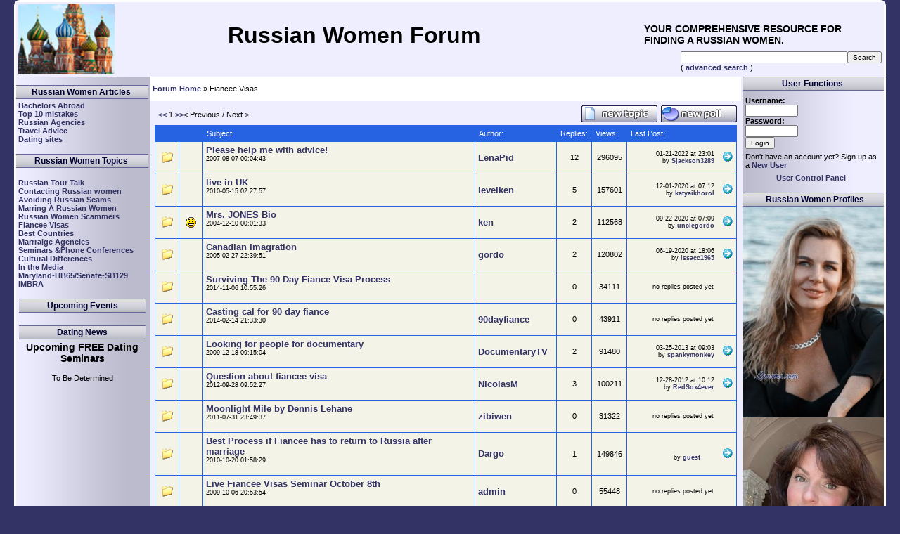

--- FILE ---
content_type: text/html
request_url: https://www.russian-women-forum.com/viewforum/Fiancee-Visas.html
body_size: 12217
content:

<!-- russian women forum #489-->
<HTML>
<HEAD>
	<TITLE>Fiancee Visas</TITLE>
	<META NAME="Keywords" CONTENT="Fiancee Visas, K-1, K-2 and K3 visas">
<META NAME="Description" CONTENT="Q & A  about Fiancee Visas, K-1, K-2 and K3 visas.   Moderated by Fiancee Visas and Immigration  Attorney Mrs. JONES  ">
	<META HTTP-EQUIV="Content-Type" CONTENT="text/html; charset=utf-8">
	<META NAME="RATING" CONTENT="General" >
	<META NAME="RESOURCE-TYPE" CONTENT="document" >
	<META NAME="REVISIT-AFTER" CONTENT="7 days" >
	<link rel="shortcut icon" href="/img/Russian-Women-Forum.ico" type="image/x-icon"/>
	<LINK REL="search" HREF="search.php.html" TITLE="Advanced Search">
	<LINK REL="microsummary" HREF="/rwf/index.php@display=microsummary.html" TITLE="Microsummary">
	<LINK REL="stylesheet" TYPE="text/css" HREF="/rwf/layout/smooth_blue/style.css" TITLE="smooth_blue">
	<SCRIPT LANGUAGE="JavaScript" SRC="https://www.russian-women-forum.com/js/form_client.js?asdf123"></SCRIPT>
	<SCRIPT LANGUAGE="JavaScript" SRC="https://www.russian-women-forum.com/js/global_functions.js?123"></SCRIPT>
	<SCRIPT LANGUAGE="JavaScript" SRC="https://www.russian-women-forum.com/js/codebuttons.js?123"></SCRIPT>
	<SCRIPT LANGUAGE="JavaScript">
		var path_index="https://www.russian-women-forum.com/index.php";
		var path="https://www.russian-women-forum.com";
		function Popup(url, window_name, window_width, window_height) 
		{ settings= 
		"toolbar=no,location=no,directories=no,"+ 
		"status=no,menubar=no,scrollbars=yes,"+ 
		"resizable=yes,width="+window_width+",height="+window_height; 
		NewWindow=window.open(url,window_name,settings); }
	</SCRIPT>
	<style>
		.listtopicstable table{ border-spacing: 1px; background: #2663E2; vertical-align: middle; }
		.listtopicstable td.header{ background: #2663E2; color: #FFFFFF; padding: 5px; vertical-align: middle; }
		.listtopicstable, .tablerow{ background: #F4F3E8; border-spacing: 1px; vertical-align: middle; }
		.listtopicstable, .tablerow table{background: none; }
	
		.main-mid td.header{ background: #2663E2; color: #FFFFFF; padding: 5px; }
	</style>
</HEAD>
<BODY>
	
<!-- 
<center>
Singles Exchange Banner code begin 

<script language="JavaScript"> 
document.write('<s'+'cript language="JavaScript" src="https://singles-exchange.com/work.php?n=11&amp;size=1&amp;j=1&amp;c=&amp;code='+new Date().getTime()+'"></s'+'cript>'); 
</script> 
<NOSCRIPT>
<IFRAME SRC="https://singles-exchange.com/work.php?n=11&amp;size=1&amp;c=" width=468 height=70 marginwidth=0 marginheight=0 hspace=0 vspace=0 frameborder=0 scrolling="no"></IFRAME>
</NOSCRIPT>

 Singles Exchange Banner code end 
</center>
-->

<TABLE WIDTH="1240" BORDER="0" ALIGN="CENTER" CELLPADDING="0" CELLSPACING="0" CLASS="border-main">
            <TR>
               <TD CLASS="main-mid" WIDTH="100%" ALIGN="right" NOWRAP>
                  <TABLE width = 100%>
                     <TR>
                        <TD width= 250>
                           <a href="/">
                           <IMG SRC="/rwf/images/russian-women.jpg" WIDTH="137" HEIGHT="100" border=0 ALT="Russian Women"  align=left>
                           </a>
                        </TD>
                        <TD width=500>
                           <H1>
									<font size="6">
										Russian Women Forum
									</font>
                           </H1>
                        </TD>
                        <TD width=250>
                           <BR>
                           <BR>
                           <DIV CLASS="header2">Your comprehensive resource for finding a Russian Women.</DIV>
                           <FORM name='frm_search' ACTION="https://www.russian-women-forum.com/forum__search.html"  method="POST">
                              <INPUT TYPE="hidden" NAME="sbmt" VALUE="1">
                              <TABLE BORDER="0" CELLSPACING="0" CELLPADDING="0" ALIGN="right">
                                 <TR>
                                    <TD>
                                       <INPUT TYPE="text" NAME="keyword" SIZE="37">
                                    </TD>
                                    <TD>
                                       <INPUT TYPE="submit" VALUE="Search">
                                    </TD>
                                 </TR>
                                 <TR>
                                    <TD>
                                       (
                                       <A HREF="https://www.russian-women-forum.com/forum__search.html">
                                          advanced search
                                       </A>
                                       )
                                       <INPUT TYPE="hidden" NAME="type" VALUE="all">
                                       <INPUT TYPE="hidden" NAME="mode" VALUE="search">
                                    </TD>
                                    <TD>
												</td>
                                 </TR>
                              </TABLE>
                           </FORM>
                        </TD>
                     </TR>
                  </TABLE>
               </TD>
            </TR>
            <TR>
               <TD CLASS="main-mid" WIDTH="100%" ALIGN="center">
               </TD>
            </TR>
            <tr>
            <td width="100%">
            
            <TABLE BORDER="0" CELLPADDING="0" CELLSPACING="0" WIDTH="100%">
               <tr>
               
               <TD WIDTH="200" VALIGN="top" CLASS="col-left">
                  <!-- START BLOCK -->
                  
                  <br />
                  <TABLE BORDER="0" WIDTH="100%" CELLSPACING="0" CELLPADDING="3">
                     <TR>
                        <TD ALIGN="left" width=100% CLASS="blockheader">
                           &nbsp;Russian Women Articles
                        </TD>
                        <TD ALIGN="right" CLASS="blockheader">&nbsp;
                        </TD>
                     </TR>
                     <TR>
                        <TD COLSPAN="2" CLASS="blockcontent" align=left>
                        	<A HREF="/mail-order-bride/bachelors-abroad.htm">
                              Bachelors Abroad
                           </A>
                           <BR>
                           <A HREF="/travel-tips/top-10.htm">
                              Top 10 mistakes
                           </A>
                           <BR>
                           <A HREF="/russian-agencies/Russian-Agencies.htm">
                              Russian Agencies
                           </A>
                           <BR>
                           <A HREF="/travel-tips/travel-tips.htm">
                              Travel Advice
                           </A>
                           <BR>
                           <A HREF="/rwf/russian-dating-sites.htm">
                              Dating sites
                           </A>
                        </TD>
                     </TR>
                  </TABLE>
                  <BR />
                  <!-- END BLOCK -->
                  <!-- START BLOCK -->
                  <TABLE BORDER="0" WIDTH="100%" CELLSPACING="0" CELLPADDING="3">
                     <TR>
                        <TD ALIGN="left" width=100% CLASS="blockheader">
                           &nbsp;Russian Women Topics
                        </TD>
                        <TD ALIGN="right" CLASS="blockheader">&nbsp;
                        </TD>
                     </TR>
                     <TR>
                        <TD COLSPAN="2" CLASS="blockcontent" align=left>
                           <BR>
                           <A HREF="/viewforum/TOUR-TALK.html">
                              Russian Tour Talk
                           </A>
                           <BR>
                           <A HREF="/viewforum/TOUR-TALK.html">
                              Contacting Russian women
                           </A>
                           <BR>
                           <A HREF="/viewforum/Avoid-Scams.html">
                              Avoiding Russian Scams
                           </A>
                           <BR>
                           <A HREF="/viewforum/TYING-THE-KNOT.html">
                              Marring A Russian Women
                           </A>
                           <BR>
                           <A HREF="/viewforum/Women-scammers.html">
                              Russian Women Scammers
                           </A>
                           <BR>
                           <A HREF="/viewforum/Fiancee-Visas.html">
                              Fiancee Visas
                           </A>
                           <BR>
                           <A HREF="/viewforum/Best-Countries.html">
                              Best Countries
                           </A>
                           <BR>
                           <A HREF=".viewforum/Marrraige-Agencies.html">
                              Marrraige Agencies
                           </A>
                           <BR>
                           <A HREF="/viewforum/Seminars-and-Phone-Conferences.html">
                              Seminars &Phone Conferences
                           </A>
                           <BR>
                           <A HREF="/viewforum/Cultural-Differences.html">
                              Cultural Differences
                           </A>
                           <BR>
                           <A HREF="/viewforum/In-the-Media.html">
                              In the Media
                           </A>
                           <BR>
                           <A HREF="/viewforum/Maryland-HB65---Senate-SB129.html">
                              Maryland-HB65/Senate-SB129
                           </A>
                           <BR>
                           <A HREF="/viewforum/Senator-Maria-Cantwell--International-Mail-Order-Bride-Act(IMBA).html">
                              IMBRA
                           </A>
                           <BR>
                        </TD>
                     </TR>
                  </TABLE>
                  <BR />
                  <!-- END BLOCK -->
                  <!-- START BLOCK -->
                  <TABLE WIDTH="96%" BORDER="0" ALIGN="CENTER" CELLPADDING="3" CELLSPACING="0">
                     <TR>
                        <TD colspan="2" ALIGN="center" width=100% CLASS="blockheader">
                           Upcoming Events
                        </TD>
                     </TR>
                     <TR>
                        <TD WIDTH="200" COLSPAN="2" CLASS="blockcontent" valign="top" align="left" >
									


<div class="loveme-seminar-on-profile-page">
<!--#include virtual="https://www.loveme.com/information/seminar/seminar_schedule_home_page.shtml" target="_blank"-->
</div>

									<P>&nbsp;</P>
									

                        </TD>
                     </TR>
                     <TR>
                        <TD colspan="2" ALIGN="center" width=100% CLASS="blockheader">
                           Dating News
                        </TD>
                     </TR>
                     <TR>
                        <TD WIDTH="200" COLSPAN="2" CLASS="blockcontent" valign="top" align="left" >
                           <STYLE TYPE="text/css">
<!--
.attractionFontColor {
	font-family: Arial, Helvetica, sans-serif;
	font-size: 12px;
	color: #000000;
}
.attractionMonth
{
	font-family: Arial, Helvetica, sans-serif;
	font-size: 12px;
	color: #000000;
	font-weight: bold;
}
.semTitle
{
	font-family: Arial, Helvetica, sans-serif;
	font-size: 14px;
	color: #000000;
	font-weight: bold;
}
-->
</STYLE> 
<div class="seminar-schedule-area formBGColor">
	<P class="semTitle" align="center">Upcoming FREE Dating Seminars</p>
	<div class="tab-content">
		<div class="tab-content-schedule">
			<p align="center">To Be Determined</P>
			<!--<p align="center">Date: August 15 2020 (Saturday) </p>
			<p align="center">Time: 10:00AM - 2:00 PM</p>
			<p align="center">Location: TBD</p>
			<p align="center">Address: Miami, FL</p>
			<p align="center">Phone: TBD</p>-->
		</div>
	</div>
</div> 
								  <P>&nbsp;</P>
                           

                        </TD>
                     </TR>
                  </TABLE>
                  <!-- END BLOCK -->
               </TD>
               <TD CLASS="col-left-line" VALIGN="top">&nbsp;
                  </TD>
                  <!---------------------------------------------CENTER  COL-------------------------------------->
                  <TD WIDTH="840" VALIGN="top" BGCOLOR="#FF99CC" CLASS="main-mid">
                     <TABLE BORDER="0" CELLPADDING="0" CELLSPACING="0" WIDTH="100%">
                        <TR>
                           <TD>
										<TABLE ALIGN="center" WIDTH="840" BORDER="0" CELLSPACING="0" CELLPADDING="0" >
                                                <TR>
                                                   <TD ALIGN="center" HEIGHT="1">
                                                      <TABLE WIDTH="100%" border=0 CELLPADDING="0" CELLSPACING="0">
                                                         <TR>
                                                            <TD>
                                                               <TABLE WIDTH="100%" HEIGHT="35" BGCOLOR="#FFFFFF" >
                                                                  <TR>
                                                                     <TD ALIGN="left" CLASS="nav">
                                                                        <A HREF="https://www.russian-women-forum.com/viewforum.html" CLASS="marklink">
                                                                        <B>Forum Home</B>
                                                                        </A>
                                                                        &raquo; Fiancee Visas
                                                                     </TD>
                                                                     <TD ALIGN="right">
                                                                        <!--<a class="marklink" href="#bottom"><img src="https://www.russian-women-forum.com/img/site/arrow_dw.gif" border="0"></a>-->
                                                                     </TD>
                                                                  </TR>
                                                               </TABLE>
                                                            </TD>
                                                         </TR>
                                                         <!--Lgon in Menu-->
                                                         <TR>
                                                            <TD>
                                                               
                                                               
                                                               
                                                            </TD>
                                                         </TR>
                                                      </TABLE>
                                                   </TD>
                                                </TR>
                                                <TR>
                                                   <TD VALIGN="top" ALIGN="center">
                                                      <script language="JavaScript" src="https://www.russian-women-forum.com/js/forum.js?123"></script>
<table border="0" cellpadding="3" cellspacing="2" width=100%>









<tr>
<td colspan="3">

<table width="100%%" cellspacing="0" cellpadding="0" align="center" border="0">
<tr>
	<td class="multi">
	<!--------------- NEXT PREV --------------->
	<table border="0" cellspacing="0" cellpadding="0">
	<tr>
	  <td width="50%" nowrap valign=top><script language='JavaScript'>
var force_signup='0';
function go_to_2065087105(pos){
if(force_signup<0){
document.location=do_link('user','signup','from=navigation');
}
else{
document.location="https://www.russian-women-forum.com/forum__list_topics.html~frm_key__140"+"~start__"+pos+'.html';
}

}
</script>

<table border=0 cellpadding=0 cellspacing=0><form name='next_prev_2065087105' method='post' action='https://www.russian-women-forum.com/global__posting.html'><tr><td valign=top><span class='NavigationLinkOn'>

<input type=hidden name='post_on' value='forum.list_topics'>
<input type=hidden name='sbmt' value='1'>
<input type=hidden name='frm_key' value='140'>
&nbsp;<!--&nbsp;&nbsp;Pg&nbsp;-->
<a href='javascript: go_to_2065087105(0)' class='NavigationLinkOn'>&lt;&lt;</a> <span class='NavigationText'>1</span> <a href='javascript: go_to_2065087105(0)' class='NavigationLinkOn'>&gt;&gt;</a><input type='hidden' name='start_2065087105'>
<!--&nbsp;of 1-->
</span>
</td></tr></form></table>
</td>
	  <td width="50%" align="right" valign=top nowrap><span class=NavigationLinkOff>&lt; Previous</span><span class=NavigationLinkOn> / </span><span class=NavigationLinkOff>Next &gt;</span>&nbsp;&nbsp;&nbsp;</td>
	</tr>
	</table>
	<!--------------- NEXT PREV --------------->
	</td>
	<td class="post" align="right">
	<a href="https://www.russian-women-forum.com/forum__add_topic~frm_key__140~action__add~RETURN__63018280.html"><img src="https://www.russian-women-forum.com/img/site/newtopic.gif" border="0"></a>
	<a href="https://www.russian-women-forum.com/forum__add_topic~frm_key__140~action__add~poll__yes~RETURN__63018280~mode__poll.html"><img src="https://www.russian-women-forum.com/img/site/poll.gif" border="0"></a>
	</td>
</tr>
</table>
<table cellspacing="0" cellpadding="0" border="0" width="100%" align="center" class="listtopicstable">
<tr>
	<td>
	<table border="0" cellspacing="1" cellpadding="4" width="100%">
	<tr>
		<td width="4%" class="header">&nbsp;</td>
		<td width="4%" class="header">&nbsp;</td>
		<td width="47%" class="header">Subject:</td>
		<td width="14%" class="header">Author:</td>
		<td width="6%" class="header">Replies:</td>
		<td width="6%" class="header">Views:</td>
		<td width="19%" class="header">Last Post:</td>
	</tr>
	<tr>
		<td bgcolor="#ffffff" align="center" class="tablerow"><img src="https://www.russian-women-forum.com/img/site/folder.gif"></td>
		<td bgcolor="#ffffff" align="center" class="tablerow" nowrap>
		

		
		
		
		
		
		
		
		
		
		</td>
		<td bgcolor="#ffffff" class="tablerow">
		
<!--
1413 - <a href="https://www.russian-women-forum.com/forum__list_replies~ftop_key__1413~start__0.html" >Please help me with advice!</a>
OLD LINK - <a href="https://www.russian-women-forum.com/viewforum/Fiancee-Visas/Please-help-me-with-advice/1413.html" style="font-size: 13px;">Please help me with advice!</a>
-->
<a href="https://www.russian-women-forum.com/viewforum/Fiancee-Visas/Please-help-me-with-advice.html" style="font-size: 13px;">Please help me with advice!</a>
		<br>
		<span style="font-size: 9px;">2007-08-07 00:04:43</span>
		<br>

		<span class="vsmltext" style="color: red;">
		
		
		<!--moderators: -->
		<!--<a href="https://www.russian-women-forum.com/user__profile~logins_key__2042.html" class="vsmllink">admin</a>-->
		
		
		
		
		
		</span>		
		</font><br>
		<!-- <small>Hello,i married  with the afroamerican man 6 month ago and we are making a visa with him,because we want to </small> -->
		</td>
		<td valign="top" BGCOLOR="#FFFFFF" class="tablerow"><a href='https://www.russian-women-forum.com/user__profile~logins_key__3544.html' style="font-size: 13px;">LenaPid</a>
		</td>
		<td align="center" BGCOLOR="#FFFFFF" class="tablerow"><font class="mediumtxt">12</font>
		</td>
		<td align="center" BGCOLOR="#FFFFFF" class="tablerow"><font class="mediumtxt">296095</font>
		</td>
		<td BGCOLOR="#FFFFFF" class="tablerow">
			<table cellpadding="0" cellspacing="0" border="0" width="100%">
			<tr align="right">
			
				<td bgcolor="#ffffff" class="tablerow" nowrap valign="top" align="right">
				<small>
				01-21-2022 at 23:01<br>
				<!--on 01-21-2022 at 23:01<br>-->
				by <a href="https://www.russian-women-forum.com/user__profile~logins_key__47958.html" class="text4">Sjackson3289</a>
				</small>
				</td>
				<td bgcolor="#ffffff" class="tablerow" nowrap>
				&nbsp;<a href="https://www.russian-women-forum.com/viewforum/Fiancee-Visas/Please-help-me-with-advice/1413.html"><img src="https://www.russian-women-forum.com/img/site/lastpost.gif" border="0"></a>
				</td>
				
				
			</tr>
			</table>
		</td>
	</tr>
	
	<tr>
		<td bgcolor="#ffffff" align="center" class="tablerow"><img src="https://www.russian-women-forum.com/img/site/folder.gif"></td>
		<td bgcolor="#ffffff" align="center" class="tablerow" nowrap>
		

		
		
		
		
		
		
		
		
		
		</td>
		<td bgcolor="#ffffff" class="tablerow">
		
<!--
2129 - <a href="https://www.russian-women-forum.com/forum__list_replies~ftop_key__2129~start__0.html" >live in UK</a>
OLD LINK - <a href="https://www.russian-women-forum.com/viewforum/Fiancee-Visas/live-in-UK/2129.html" style="font-size: 13px;">live in UK</a>
-->
<a href="https://www.russian-women-forum.com/viewforum/Fiancee-Visas/live-in-UK.html" style="font-size: 13px;">live in UK</a>
		<br>
		<span style="font-size: 9px;">2010-05-15 02:27:57</span>
		<br>

		<span class="vsmltext" style="color: red;">
		
		
		<!--moderators: -->
		<!--<a href="https://www.russian-women-forum.com/user__profile~logins_key__2042.html" class="vsmllink">admin</a>-->
		
		
		
		
		
		</span>		
		</font><br>
		<!-- <small>Hello,

Im new to this forum, Im seeking some good advice from you guys.

I want to bring my Russian girlfriend </small> -->
		</td>
		<td valign="top" BGCOLOR="#FFFFFF" class="tablerow"><a href='https://www.russian-women-forum.com/user__profile~logins_key__5030.html' style="font-size: 13px;">levelken</a>
		</td>
		<td align="center" BGCOLOR="#FFFFFF" class="tablerow"><font class="mediumtxt">5</font>
		</td>
		<td align="center" BGCOLOR="#FFFFFF" class="tablerow"><font class="mediumtxt">157601</font>
		</td>
		<td BGCOLOR="#FFFFFF" class="tablerow">
			<table cellpadding="0" cellspacing="0" border="0" width="100%">
			<tr align="right">
			
				<td bgcolor="#ffffff" class="tablerow" nowrap valign="top" align="right">
				<small>
				12-01-2020 at 07:12<br>
				<!--on 12-01-2020 at 07:12<br>-->
				by <a href="https://www.russian-women-forum.com/user__profile~logins_key__47439.html" class="text4">katyaikhorol</a>
				</small>
				</td>
				<td bgcolor="#ffffff" class="tablerow" nowrap>
				&nbsp;<a href="https://www.russian-women-forum.com/viewforum/Fiancee-Visas/live-in-UK/2129.html"><img src="https://www.russian-women-forum.com/img/site/lastpost.gif" border="0"></a>
				</td>
				
				
			</tr>
			</table>
		</td>
	</tr>
	
	<tr>
		<td bgcolor="#ffffff" align="center" class="tablerow"><img src="https://www.russian-women-forum.com/img/site/folder.gif"></td>
		<td bgcolor="#ffffff" align="center" class="tablerow" nowrap>
		<img src='https://www.russian-women-forum.com/img/site/im/icon_smile.gif' title='smile' ><br>

		
		
		
		
		
		
		
		
		
		</td>
		<td bgcolor="#ffffff" class="tablerow">
		
<!--
498 - <a href="https://www.russian-women-forum.com/forum__list_replies~ftop_key__498~start__0.html" >Mrs. JONES Bio</a>
OLD LINK - <a href="https://www.russian-women-forum.com/viewforum/Fiancee-Visas/Mrs--JONES-Bio/498.html" style="font-size: 13px;">Mrs. JONES Bio</a>
-->
<a href="https://www.russian-women-forum.com/viewforum/Fiancee-Visas/Mrs--JONES-Bio.html" style="font-size: 13px;">Mrs. JONES Bio</a>
		<br>
		<span style="font-size: 9px;">2004-12-10 00:01:33</span>
		<br>

		<span class="vsmltext" style="color: red;">
		
		
		<!--moderators: -->
		<!--<a href="https://www.russian-women-forum.com/user__profile~logins_key__2042.html" class="vsmllink">admin</a>-->
		
		
		
		
		
		</span>		
		</font><br>
		<!-- <small>JONES Bio </small> -->
		</td>
		<td valign="top" BGCOLOR="#FFFFFF" class="tablerow"><a href='https://www.russian-women-forum.com/user__profile~logins_key__2.html' style="font-size: 13px;">ken</a>
		</td>
		<td align="center" BGCOLOR="#FFFFFF" class="tablerow"><font class="mediumtxt">2</font>
		</td>
		<td align="center" BGCOLOR="#FFFFFF" class="tablerow"><font class="mediumtxt">112568</font>
		</td>
		<td BGCOLOR="#FFFFFF" class="tablerow">
			<table cellpadding="0" cellspacing="0" border="0" width="100%">
			<tr align="right">
			
				<td bgcolor="#ffffff" class="tablerow" nowrap valign="top" align="right">
				<small>
				09-22-2020 at 07:09<br>
				<!--on 09-22-2020 at 07:09<br>-->
				by <a href="https://www.russian-women-forum.com/user__profile~logins_key__46513.html" class="text4">unclegordo</a>
				</small>
				</td>
				<td bgcolor="#ffffff" class="tablerow" nowrap>
				&nbsp;<a href="https://www.russian-women-forum.com/viewforum/Fiancee-Visas/Mrs--JONES-Bio/498.html"><img src="https://www.russian-women-forum.com/img/site/lastpost.gif" border="0"></a>
				</td>
				
				
			</tr>
			</table>
		</td>
	</tr>
	
	<tr>
		<td bgcolor="#ffffff" align="center" class="tablerow"><img src="https://www.russian-women-forum.com/img/site/folder.gif"></td>
		<td bgcolor="#ffffff" align="center" class="tablerow" nowrap>
		

		
		
		
		
		
		
		
		
		
		</td>
		<td bgcolor="#ffffff" class="tablerow">
		
<!--
569 - <a href="https://www.russian-women-forum.com/forum__list_replies~ftop_key__569~start__0.html" >Canadian Imagration</a>
OLD LINK - <a href="https://www.russian-women-forum.com/viewforum/Fiancee-Visas/Canadian-Imagration/569.html" style="font-size: 13px;">Canadian Imagration</a>
-->
<a href="https://www.russian-women-forum.com/viewforum/Fiancee-Visas/Canadian-Imagration.html" style="font-size: 13px;">Canadian Imagration</a>
		<br>
		<span style="font-size: 9px;">2005-02-27 22:39:51</span>
		<br>

		<span class="vsmltext" style="color: red;">
		
		
		<!--moderators: -->
		<!--<a href="https://www.russian-women-forum.com/user__profile~logins_key__2042.html" class="vsmllink">admin</a>-->
		
		
		
		
		
		</span>		
		</font><br>
		<!-- <small>Canadian Imagration </small> -->
		</td>
		<td valign="top" BGCOLOR="#FFFFFF" class="tablerow"><a href='https://www.russian-women-forum.com/user__profile~logins_key__1483.html' style="font-size: 13px;">gordo</a>
		</td>
		<td align="center" BGCOLOR="#FFFFFF" class="tablerow"><font class="mediumtxt">2</font>
		</td>
		<td align="center" BGCOLOR="#FFFFFF" class="tablerow"><font class="mediumtxt">120802</font>
		</td>
		<td BGCOLOR="#FFFFFF" class="tablerow">
			<table cellpadding="0" cellspacing="0" border="0" width="100%">
			<tr align="right">
			
				<td bgcolor="#ffffff" class="tablerow" nowrap valign="top" align="right">
				<small>
				06-19-2020 at 18:06<br>
				<!--on 06-19-2020 at 18:06<br>-->
				by <a href="https://www.russian-women-forum.com/user__profile~logins_key__46041.html" class="text4">issacc1965</a>
				</small>
				</td>
				<td bgcolor="#ffffff" class="tablerow" nowrap>
				&nbsp;<a href="https://www.russian-women-forum.com/viewforum/Fiancee-Visas/Canadian-Imagration/569.html"><img src="https://www.russian-women-forum.com/img/site/lastpost.gif" border="0"></a>
				</td>
				
				
			</tr>
			</table>
		</td>
	</tr>
	
	<tr>
		<td bgcolor="#ffffff" align="center" class="tablerow"><img src="https://www.russian-women-forum.com/img/site/folder.gif"></td>
		<td bgcolor="#ffffff" align="center" class="tablerow" nowrap>
		

		
		
		
		
		
		
		
		
		
		</td>
		<td bgcolor="#ffffff" class="tablerow">
		
<!--
4360 - <a href="https://www.russian-women-forum.com/forum__list_replies~ftop_key__4360~start__.html" >Surviving The 90 Day Fiance Visa Process</a>
OLD LINK - <a href="https://www.russian-women-forum.com/viewforum/Fiancee-Visas/Surviving-The-90-Day-Fiance-Visa-Process/4360.html" style="font-size: 13px;">Surviving The 90 Day Fiance Visa Process</a>
-->
<a href="https://www.russian-women-forum.com/viewforum/Fiancee-Visas/Surviving-The-90-Day-Fiance-Visa-Process.html" style="font-size: 13px;">Surviving The 90 Day Fiance Visa Process</a>
		<br>
		<span style="font-size: 9px;">2014-11-06 10:55:26</span>
		<br>

		<span class="vsmltext" style="color: red;">
		
		
		<!--moderators: -->
		<!--<a href="https://www.russian-women-forum.com/user__profile~logins_key__2042.html" class="vsmllink">admin</a>-->
		
		
		
		
		
		</span>		
		</font><br>
		<!-- <small>Just when you thought there was no more new reality to be uncovered along comes 90-Day Fiance, TLC's </small> -->
		</td>
		<td valign="top" BGCOLOR="#FFFFFF" class="tablerow"><a href='https://www.russian-women-forum.com/user__profile~logins_key__.html' style="font-size: 13px;"></a>
		</td>
		<td align="center" BGCOLOR="#FFFFFF" class="tablerow"><font class="mediumtxt">0</font>
		</td>
		<td align="center" BGCOLOR="#FFFFFF" class="tablerow"><font class="mediumtxt">34111</font>
		</td>
		<td BGCOLOR="#FFFFFF" class="tablerow">
			<table cellpadding="0" cellspacing="0" border="0" width="100%">
			<tr align="right">
			
				
				
				<td align="center"><small>&nbsp;no replies posted yet</small></td>
			</tr>
			</table>
		</td>
	</tr>
	
	<tr>
		<td bgcolor="#ffffff" align="center" class="tablerow"><img src="https://www.russian-women-forum.com/img/site/folder.gif"></td>
		<td bgcolor="#ffffff" align="center" class="tablerow" nowrap>
		

		
		
		
		
		
		
		
		
		
		</td>
		<td bgcolor="#ffffff" class="tablerow">
		
<!--
4103 - <a href="https://www.russian-women-forum.com/forum__list_replies~ftop_key__4103~start__0.html" >Casting cal for 90 day fiance</a>
OLD LINK - <a href="https://www.russian-women-forum.com/viewforum/Fiancee-Visas/Casting-cal-for-90-day-fiance/4103.html" style="font-size: 13px;">Casting cal for 90 day fiance</a>
-->
<a href="https://www.russian-women-forum.com/viewforum/Fiancee-Visas/Casting-cal-for-90-day-fiance.html" style="font-size: 13px;">Casting cal for 90 day fiance</a>
		<br>
		<span style="font-size: 9px;">2014-02-14 21:33:30</span>
		<br>

		<span class="vsmltext" style="color: red;">
		
		
		<!--moderators: -->
		<!--<a href="https://www.russian-women-forum.com/user__profile~logins_key__2042.html" class="vsmllink">admin</a>-->
		
		
		
		
		
		</span>		
		</font><br>
		<!-- <small>Are you starting a Fiance Visa?  The reality Show 90 Day Fiance  is holding casting calls for men </small> -->
		</td>
		<td valign="top" BGCOLOR="#FFFFFF" class="tablerow"><a href='https://www.russian-women-forum.com/user__profile~logins_key__7773.html' style="font-size: 13px;">90dayfiance</a>
		</td>
		<td align="center" BGCOLOR="#FFFFFF" class="tablerow"><font class="mediumtxt">0</font>
		</td>
		<td align="center" BGCOLOR="#FFFFFF" class="tablerow"><font class="mediumtxt">43911</font>
		</td>
		<td BGCOLOR="#FFFFFF" class="tablerow">
			<table cellpadding="0" cellspacing="0" border="0" width="100%">
			<tr align="right">
			
				
				
				<td align="center"><small>&nbsp;no replies posted yet</small></td>
			</tr>
			</table>
		</td>
	</tr>
	
	<tr>
		<td bgcolor="#ffffff" align="center" class="tablerow"><img src="https://www.russian-women-forum.com/img/site/folder.gif"></td>
		<td bgcolor="#ffffff" align="center" class="tablerow" nowrap>
		

		
		
		
		
		
		
		
		
		
		</td>
		<td bgcolor="#ffffff" class="tablerow">
		
<!--
1997 - <a href="https://www.russian-women-forum.com/forum__list_replies~ftop_key__1997~start__0.html" >Looking for people for documentary</a>
OLD LINK - <a href="https://www.russian-women-forum.com/viewforum/Fiancee-Visas/Looking-for-people-for-documentary/1997.html" style="font-size: 13px;">Looking for people for documentary</a>
-->
<a href="https://www.russian-women-forum.com/viewforum/Fiancee-Visas/Looking-for-people-for-documentary.html" style="font-size: 13px;">Looking for people for documentary</a>
		<br>
		<span style="font-size: 9px;">2009-12-18 09:15:04</span>
		<br>

		<span class="vsmltext" style="color: red;">
		
		
		<!--moderators: -->
		<!--<a href="https://www.russian-women-forum.com/user__profile~logins_key__2042.html" class="vsmllink">admin</a>-->
		
		
		
		
		
		</span>		
		</font><br>
		<!-- <small>Zone 3 productions is looking for couples to feature for a new documentary television series about 'unusual engagements'  in development </small> -->
		</td>
		<td valign="top" BGCOLOR="#FFFFFF" class="tablerow"><a href='https://www.russian-women-forum.com/user__profile~logins_key__4775.html' style="font-size: 13px;">DocumentaryTV</a>
		</td>
		<td align="center" BGCOLOR="#FFFFFF" class="tablerow"><font class="mediumtxt">2</font>
		</td>
		<td align="center" BGCOLOR="#FFFFFF" class="tablerow"><font class="mediumtxt">91480</font>
		</td>
		<td BGCOLOR="#FFFFFF" class="tablerow">
			<table cellpadding="0" cellspacing="0" border="0" width="100%">
			<tr align="right">
			
				<td bgcolor="#ffffff" class="tablerow" nowrap valign="top" align="right">
				<small>
				03-25-2013 at 09:03<br>
				<!--on 03-25-2013 at 09:03<br>-->
				by <a href="https://www.russian-women-forum.com/user__profile~logins_key__7256.html" class="text4">spankymonkey</a>
				</small>
				</td>
				<td bgcolor="#ffffff" class="tablerow" nowrap>
				&nbsp;<a href="https://www.russian-women-forum.com/viewforum/Fiancee-Visas/Looking-for-people-for-documentary/1997.html"><img src="https://www.russian-women-forum.com/img/site/lastpost.gif" border="0"></a>
				</td>
				
				
			</tr>
			</table>
		</td>
	</tr>
	
	<tr>
		<td bgcolor="#ffffff" align="center" class="tablerow"><img src="https://www.russian-women-forum.com/img/site/folder.gif"></td>
		<td bgcolor="#ffffff" align="center" class="tablerow" nowrap>
		

		
		
		
		
		
		
		
		
		
		</td>
		<td bgcolor="#ffffff" class="tablerow">
		
<!--
3738 - <a href="https://www.russian-women-forum.com/forum__list_replies~ftop_key__3738~start__0.html" >Question about fiancee visa</a>
OLD LINK - <a href="https://www.russian-women-forum.com/viewforum/Fiancee-Visas/Question-about-fiancee-visa/3738.html" style="font-size: 13px;">Question about fiancee visa</a>
-->
<a href="https://www.russian-women-forum.com/viewforum/Fiancee-Visas/Question-about-fiancee-visa.html" style="font-size: 13px;">Question about fiancee visa</a>
		<br>
		<span style="font-size: 9px;">2012-09-28 09:52:27</span>
		<br>

		<span class="vsmltext" style="color: red;">
		
		
		<!--moderators: -->
		<!--<a href="https://www.russian-women-forum.com/user__profile~logins_key__2042.html" class="vsmllink">admin</a>-->
		
		
		
		
		
		</span>		
		</font><br>
		<!-- <small>If I am seriously getting to know a woman who lives in Ukraine and I am planning to travel to meet her and very possibly </small> -->
		</td>
		<td valign="top" BGCOLOR="#FFFFFF" class="tablerow"><a href='https://www.russian-women-forum.com/user__profile~logins_key__6947.html' style="font-size: 13px;">NicolasM</a>
		</td>
		<td align="center" BGCOLOR="#FFFFFF" class="tablerow"><font class="mediumtxt">3</font>
		</td>
		<td align="center" BGCOLOR="#FFFFFF" class="tablerow"><font class="mediumtxt">100211</font>
		</td>
		<td BGCOLOR="#FFFFFF" class="tablerow">
			<table cellpadding="0" cellspacing="0" border="0" width="100%">
			<tr align="right">
			
				<td bgcolor="#ffffff" class="tablerow" nowrap valign="top" align="right">
				<small>
				12-28-2012 at 10:12<br>
				<!--on 12-28-2012 at 10:12<br>-->
				by <a href="https://www.russian-women-forum.com/user__profile~logins_key__5536.html" class="text4">RedSox4ever</a>
				</small>
				</td>
				<td bgcolor="#ffffff" class="tablerow" nowrap>
				&nbsp;<a href="https://www.russian-women-forum.com/viewforum/Fiancee-Visas/Question-about-fiancee-visa/3738.html"><img src="https://www.russian-women-forum.com/img/site/lastpost.gif" border="0"></a>
				</td>
				
				
			</tr>
			</table>
		</td>
	</tr>
	
	<tr>
		<td bgcolor="#ffffff" align="center" class="tablerow"><img src="https://www.russian-women-forum.com/img/site/folder.gif"></td>
		<td bgcolor="#ffffff" align="center" class="tablerow" nowrap>
		

		
		
		
		
		
		
		
		
		
		</td>
		<td bgcolor="#ffffff" class="tablerow">
		
<!--
2459 - <a href="https://www.russian-women-forum.com/forum__list_replies~ftop_key__2459~start__.html" > Moonlight Mile by Dennis Lehane</a>
OLD LINK - <a href="https://www.russian-women-forum.com/viewforum/Fiancee-Visas/-Moonlight-Mile-by-Dennis-Lehane/2459.html" style="font-size: 13px;"> Moonlight Mile by Dennis Lehane</a>
-->
<a href="https://www.russian-women-forum.com/viewforum/Fiancee-Visas/-Moonlight-Mile-by-Dennis-Lehane.html" style="font-size: 13px;"> Moonlight Mile by Dennis Lehane</a>
		<br>
		<span style="font-size: 9px;">2011-07-31 23:49:37</span>
		<br>

		<span class="vsmltext" style="color: red;">
		
		
		<!--moderators: -->
		<!--<a href="https://www.russian-women-forum.com/user__profile~logins_key__2042.html" class="vsmllink">admin</a>-->
		
		
		
		
		
		</span>		
		</font><br>
		<!-- <small>Title Moonlight Mile by Dennis Lehane About the Author Dennis Lehane is the author of nine novels&acirc;��including the </small> -->
		</td>
		<td valign="top" BGCOLOR="#FFFFFF" class="tablerow"><a href='https://www.russian-women-forum.com/user__profile~logins_key__5847.html' style="font-size: 13px;">zibiwen</a>
		</td>
		<td align="center" BGCOLOR="#FFFFFF" class="tablerow"><font class="mediumtxt">0</font>
		</td>
		<td align="center" BGCOLOR="#FFFFFF" class="tablerow"><font class="mediumtxt">31322</font>
		</td>
		<td BGCOLOR="#FFFFFF" class="tablerow">
			<table cellpadding="0" cellspacing="0" border="0" width="100%">
			<tr align="right">
			
				
				
				<td align="center"><small>&nbsp;no replies posted yet</small></td>
			</tr>
			</table>
		</td>
	</tr>
	
	<tr>
		<td bgcolor="#ffffff" align="center" class="tablerow"><img src="https://www.russian-women-forum.com/img/site/folder.gif"></td>
		<td bgcolor="#ffffff" align="center" class="tablerow" nowrap>
		

		
		
		
		
		
		
		
		
		
		</td>
		<td bgcolor="#ffffff" class="tablerow">
		
<!--
2239 - <a href="https://www.russian-women-forum.com/forum__list_replies~ftop_key__2239~start__0.html" >Best Process if Fiancee has to return to Russia after marriage</a>
OLD LINK - <a href="https://www.russian-women-forum.com/viewforum/Fiancee-Visas/Best-Process-if-Fiancee-has-to-return-to-Russia-after-marriage/2239.html" style="font-size: 13px;">Best Process if Fiancee has to return to Russia after marriage</a>
-->
<a href="https://www.russian-women-forum.com/viewforum/Fiancee-Visas/Best-Process-if-Fiancee-has-to-return-to-Russia-after-marriage.html" style="font-size: 13px;">Best Process if Fiancee has to return to Russia after marriage</a>
		<br>
		<span style="font-size: 9px;">2010-10-20 01:58:29</span>
		<br>

		<span class="vsmltext" style="color: red;">
		
		
		<!--moderators: -->
		<!--<a href="https://www.russian-women-forum.com/user__profile~logins_key__2042.html" class="vsmllink">admin</a>-->
		
		
		
		
		
		</span>		
		</font><br>
		<!-- <small>Good Morning,

I intend to bring my fiance to the US and marry.  However, at that time, she will need to return to </small> -->
		</td>
		<td valign="top" BGCOLOR="#FFFFFF" class="tablerow"><a href='https://www.russian-women-forum.com/user__profile~logins_key__5267.html' style="font-size: 13px;">Dargo</a>
		</td>
		<td align="center" BGCOLOR="#FFFFFF" class="tablerow"><font class="mediumtxt">1</font>
		</td>
		<td align="center" BGCOLOR="#FFFFFF" class="tablerow"><font class="mediumtxt">149846</font>
		</td>
		<td BGCOLOR="#FFFFFF" class="tablerow">
			<table cellpadding="0" cellspacing="0" border="0" width="100%">
			<tr align="right">
			
				<td bgcolor="#ffffff" class="tablerow" nowrap valign="top" align="right">
				<small>
				<br>
				<!--on <br>-->
				by <a href="https://www.russian-women-forum.com/user__profile~logins_key__.html" class="text4">guest</a>
				</small>
				</td>
				<td bgcolor="#ffffff" class="tablerow" nowrap>
				&nbsp;<a href="https://www.russian-women-forum.com/viewforum/Fiancee-Visas/Best-Process-if-Fiancee-has-to-return-to-Russia-after-marriage/2239.html"><img src="https://www.russian-women-forum.com/img/site/lastpost.gif" border="0"></a>
				</td>
				
				
			</tr>
			</table>
		</td>
	</tr>
	
	<tr>
		<td bgcolor="#ffffff" align="center" class="tablerow"><img src="https://www.russian-women-forum.com/img/site/folder.gif"></td>
		<td bgcolor="#ffffff" align="center" class="tablerow" nowrap>
		

		
		
		
		
		
		
		
		
		
		</td>
		<td bgcolor="#ffffff" class="tablerow">
		
<!--
1957 - <a href="https://www.russian-women-forum.com/forum__list_replies~ftop_key__1957~start__0.html" >Live Fiancee Visas Seminar October 8th</a>
OLD LINK - <a href="https://www.russian-women-forum.com/viewforum/Fiancee-Visas/Live-Fiancee-Visas-Seminar-October-8th/1957.html" style="font-size: 13px;">Live Fiancee Visas Seminar October 8th</a>
-->
<a href="https://www.russian-women-forum.com/viewforum/Fiancee-Visas/Live-Fiancee-Visas-Seminar-October-8th.html" style="font-size: 13px;">Live Fiancee Visas Seminar October 8th</a>
		<br>
		<span style="font-size: 9px;">2009-10-06 20:53:54</span>
		<br>

		<span class="vsmltext" style="color: red;">
		
		
		<!--moderators: -->
		<!--<a href="https://www.russian-women-forum.com/user__profile~logins_key__2042.html" class="vsmllink">admin</a>-->
		
		
		
		
		
		</span>		
		</font><br>
		<!-- <small>Live Fiancee Visas Seminar October 8th, 2009,  9:30PM to 10:30PM Eastern Time. Don&acirc;��t miss this great </small> -->
		</td>
		<td valign="top" BGCOLOR="#FFFFFF" class="tablerow"><a href='https://www.russian-women-forum.com/user__profile~logins_key__2042.html' style="font-size: 13px;">admin</a>
		</td>
		<td align="center" BGCOLOR="#FFFFFF" class="tablerow"><font class="mediumtxt">0</font>
		</td>
		<td align="center" BGCOLOR="#FFFFFF" class="tablerow"><font class="mediumtxt">55448</font>
		</td>
		<td BGCOLOR="#FFFFFF" class="tablerow">
			<table cellpadding="0" cellspacing="0" border="0" width="100%">
			<tr align="right">
			
				
				
				<td align="center"><small>&nbsp;no replies posted yet</small></td>
			</tr>
			</table>
		</td>
	</tr>
	
	<tr>
		<td bgcolor="#ffffff" align="center" class="tablerow"><img src="https://www.russian-women-forum.com/img/site/folder.gif"></td>
		<td bgcolor="#ffffff" align="center" class="tablerow" nowrap>
		

		
		
		
		
		
		
		
		
		
		</td>
		<td bgcolor="#ffffff" class="tablerow">
		
<!--
1884 - <a href="https://www.russian-women-forum.com/forum__list_replies~ftop_key__1884~start__0.html" >How long after approval</a>
OLD LINK - <a href="https://www.russian-women-forum.com/viewforum/Fiancee-Visas/How-long-after-approval/1884.html" style="font-size: 13px;">How long after approval</a>
-->
<a href="https://www.russian-women-forum.com/viewforum/Fiancee-Visas/How-long-after-approval.html" style="font-size: 13px;">How long after approval</a>
		<br>
		<span style="font-size: 9px;">2009-07-14 20:11:00</span>
		<br>

		<span class="vsmltext" style="color: red;">
		
		
		<!--moderators: -->
		<!--<a href="https://www.russian-women-forum.com/user__profile~logins_key__2042.html" class="vsmllink">admin</a>-->
		
		
		
		
		
		</span>		
		</font><br>
		<!-- <small>Hello, Can any one tell me after the INS approves the Fianc&Atilde;&copy;e visa in the USA, how </small> -->
		</td>
		<td valign="top" BGCOLOR="#FFFFFF" class="tablerow"><a href='https://www.russian-women-forum.com/user__profile~logins_key__4493.html' style="font-size: 13px;">Natasha18</a>
		</td>
		<td align="center" BGCOLOR="#FFFFFF" class="tablerow"><font class="mediumtxt">1</font>
		</td>
		<td align="center" BGCOLOR="#FFFFFF" class="tablerow"><font class="mediumtxt">89685</font>
		</td>
		<td BGCOLOR="#FFFFFF" class="tablerow">
			<table cellpadding="0" cellspacing="0" border="0" width="100%">
			<tr align="right">
			
				<td bgcolor="#ffffff" class="tablerow" nowrap valign="top" align="right">
				<small>
				<br>
				<!--on <br>-->
				by <a href="https://www.russian-women-forum.com/user__profile~logins_key__.html" class="text4">guest</a>
				</small>
				</td>
				<td bgcolor="#ffffff" class="tablerow" nowrap>
				&nbsp;<a href="https://www.russian-women-forum.com/viewforum/Fiancee-Visas/How-long-after-approval/1884.html"><img src="https://www.russian-women-forum.com/img/site/lastpost.gif" border="0"></a>
				</td>
				
				
			</tr>
			</table>
		</td>
	</tr>
	
	<tr>
		<td bgcolor="#ffffff" align="center" class="tablerow"><img src="https://www.russian-women-forum.com/img/site/folder.gif"></td>
		<td bgcolor="#ffffff" align="center" class="tablerow" nowrap>
		

		
		
		
		
		
		
		
		
		
		</td>
		<td bgcolor="#ffffff" class="tablerow">
		
<!--
1782 - <a href="https://www.russian-women-forum.com/forum__list_replies~ftop_key__1782~start__0.html" >What to do??? Im in a mess..</a>
OLD LINK - <a href="https://www.russian-women-forum.com/viewforum/Fiancee-Visas/What-to-do-Im-in-a-mess--/1782.html" style="font-size: 13px;">What to do??? Im in a mess..</a>
-->
<a href="https://www.russian-women-forum.com/viewforum/Fiancee-Visas/What-to-do-Im-in-a-mess--.html" style="font-size: 13px;">What to do??? Im in a mess..</a>
		<br>
		<span style="font-size: 9px;">2009-04-02 06:34:13</span>
		<br>

		<span class="vsmltext" style="color: red;">
		
		
		<!--moderators: -->
		<!--<a href="https://www.russian-women-forum.com/user__profile~logins_key__2042.html" class="vsmllink">admin</a>-->
		
		
		
		
		
		</span>		
		</font><br>
		<!-- <small>Hello. I am an european with a russian wife living with me since 2007. I found out reacently that she is secretly </small> -->
		</td>
		<td valign="top" BGCOLOR="#FFFFFF" class="tablerow"><a href='https://www.russian-women-forum.com/user__profile~logins_key__4354.html' style="font-size: 13px;">norviking</a>
		</td>
		<td align="center" BGCOLOR="#FFFFFF" class="tablerow"><font class="mediumtxt">1</font>
		</td>
		<td align="center" BGCOLOR="#FFFFFF" class="tablerow"><font class="mediumtxt">90896</font>
		</td>
		<td BGCOLOR="#FFFFFF" class="tablerow">
			<table cellpadding="0" cellspacing="0" border="0" width="100%">
			<tr align="right">
			
				<td bgcolor="#ffffff" class="tablerow" nowrap valign="top" align="right">
				<small>
				<br>
				<!--on <br>-->
				by <a href="https://www.russian-women-forum.com/user__profile~logins_key__.html" class="text4">guest</a>
				</small>
				</td>
				<td bgcolor="#ffffff" class="tablerow" nowrap>
				&nbsp;<a href="https://www.russian-women-forum.com/viewforum/Fiancee-Visas/What-to-do-Im-in-a-mess--/1782.html"><img src="https://www.russian-women-forum.com/img/site/lastpost.gif" border="0"></a>
				</td>
				
				
			</tr>
			</table>
		</td>
	</tr>
	
	<tr>
		<td bgcolor="#ffffff" align="center" class="tablerow"><img src="https://www.russian-women-forum.com/img/site/folder.gif"></td>
		<td bgcolor="#ffffff" align="center" class="tablerow" nowrap>
		

		
		
		
		
		
		
		
		
		
		</td>
		<td bgcolor="#ffffff" class="tablerow">
		
<!--
1558 - <a href="https://www.russian-women-forum.com/forum__list_replies~ftop_key__1558~start__0.html" >K-1 vs K-3</a>
OLD LINK - <a href="https://www.russian-women-forum.com/viewforum/Fiancee-Visas/K-1-vs-K-3/1558.html" style="font-size: 13px;">K-1 vs K-3</a>
-->
<a href="https://www.russian-women-forum.com/viewforum/Fiancee-Visas/K-1-vs-K-3.html" style="font-size: 13px;">K-1 vs K-3</a>
		<br>
		<span style="font-size: 9px;">2008-03-17 14:16:53</span>
		<br>

		<span class="vsmltext" style="color: red;">
		
		
		<!--moderators: -->
		<!--<a href="https://www.russian-women-forum.com/user__profile~logins_key__2042.html" class="vsmllink">admin</a>-->
		
		
		
		
		
		</span>		
		</font><br>
		<!-- <small>Greetings everyone. I hope this posting is in the correct section...
Anyway here goes:
I am returning to Chisinau for the 2nd </small> -->
		</td>
		<td valign="top" BGCOLOR="#FFFFFF" class="tablerow"><a href='https://www.russian-women-forum.com/user__profile~logins_key__3819.html' style="font-size: 13px;">AlinOhio</a>
		</td>
		<td align="center" BGCOLOR="#FFFFFF" class="tablerow"><font class="mediumtxt">2</font>
		</td>
		<td align="center" BGCOLOR="#FFFFFF" class="tablerow"><font class="mediumtxt">122896</font>
		</td>
		<td BGCOLOR="#FFFFFF" class="tablerow">
			<table cellpadding="0" cellspacing="0" border="0" width="100%">
			<tr align="right">
			
				<td bgcolor="#ffffff" class="tablerow" nowrap valign="top" align="right">
				<small>
				<br>
				<!--on <br>-->
				by <a href="https://www.russian-women-forum.com/user__profile~logins_key__.html" class="text4">guest</a>
				</small>
				</td>
				<td bgcolor="#ffffff" class="tablerow" nowrap>
				&nbsp;<a href="https://www.russian-women-forum.com/viewforum/Fiancee-Visas/K-1-vs-K-3/1558.html"><img src="https://www.russian-women-forum.com/img/site/lastpost.gif" border="0"></a>
				</td>
				
				
			</tr>
			</table>
		</td>
	</tr>
	
	<tr>
		<td bgcolor="#ffffff" align="center" class="tablerow"><img src="https://www.russian-women-forum.com/img/site/folder.gif"></td>
		<td bgcolor="#ffffff" align="center" class="tablerow" nowrap>
		

		
		
		
		
		
		
		
		
		
		</td>
		<td bgcolor="#ffffff" class="tablerow">
		
<!--
1459 - <a href="https://www.russian-women-forum.com/forum__list_replies~ftop_key__1459~start__0.html" >not able to travel</a>
OLD LINK - <a href="https://www.russian-women-forum.com/viewforum/Fiancee-Visas/not-able-to-travel/1459.html" style="font-size: 13px;">not able to travel</a>
-->
<a href="https://www.russian-women-forum.com/viewforum/Fiancee-Visas/not-able-to-travel.html" style="font-size: 13px;">not able to travel</a>
		<br>
		<span style="font-size: 9px;">2007-12-04 07:17:21</span>
		<br>

		<span class="vsmltext" style="color: red;">
		
		
		<!--moderators: -->
		<!--<a href="https://www.russian-women-forum.com/user__profile~logins_key__2042.html" class="vsmllink">admin</a>-->
		
		
		
		
		
		</span>		
		</font><br>
		<!-- <small>hello.  Just wondering about this and if anyone would like to respond.

I know that to get a fiance visa </small> -->
		</td>
		<td valign="top" BGCOLOR="#FFFFFF" class="tablerow"><a href='https://www.russian-women-forum.com/user__profile~logins_key__3660.html' style="font-size: 13px;">amcz</a>
		</td>
		<td align="center" BGCOLOR="#FFFFFF" class="tablerow"><font class="mediumtxt">5</font>
		</td>
		<td align="center" BGCOLOR="#FFFFFF" class="tablerow"><font class="mediumtxt">178690</font>
		</td>
		<td BGCOLOR="#FFFFFF" class="tablerow">
			<table cellpadding="0" cellspacing="0" border="0" width="100%">
			<tr align="right">
			
				<td bgcolor="#ffffff" class="tablerow" nowrap valign="top" align="right">
				<small>
				<br>
				<!--on <br>-->
				by <a href="https://www.russian-women-forum.com/user__profile~logins_key__.html" class="text4">guest</a>
				</small>
				</td>
				<td bgcolor="#ffffff" class="tablerow" nowrap>
				&nbsp;<a href="https://www.russian-women-forum.com/viewforum/Fiancee-Visas/not-able-to-travel/1459.html"><img src="https://www.russian-women-forum.com/img/site/lastpost.gif" border="0"></a>
				</td>
				
				
			</tr>
			</table>
		</td>
	</tr>
	
	<tr>
		<td bgcolor="#ffffff" align="center" class="tablerow"><img src="https://www.russian-women-forum.com/img/site/folder.gif"></td>
		<td bgcolor="#ffffff" align="center" class="tablerow" nowrap>
		

		
		
		
		
		
		
		
		
		
		</td>
		<td bgcolor="#ffffff" class="tablerow">
		
<!--
1412 - <a href="https://www.russian-women-forum.com/forum__list_replies~ftop_key__1412~start__0.html" >financial support</a>
OLD LINK - <a href="https://www.russian-women-forum.com/viewforum/Fiancee-Visas/financial-support/1412.html" style="font-size: 13px;">financial support</a>
-->
<a href="https://www.russian-women-forum.com/viewforum/Fiancee-Visas/financial-support.html" style="font-size: 13px;">financial support</a>
		<br>
		<span style="font-size: 9px;">2007-08-05 18:04:57</span>
		<br>

		<span class="vsmltext" style="color: red;">
		
		
		<!--moderators: -->
		<!--<a href="https://www.russian-women-forum.com/user__profile~logins_key__2042.html" class="vsmllink">admin</a>-->
		
		
		
		
		
		</span>		
		</font><br>
		<!-- <small>what are the other options if you are below the $16,500 annual income requirement? </small> -->
		</td>
		<td valign="top" BGCOLOR="#FFFFFF" class="tablerow"><a href='https://www.russian-women-forum.com/user__profile~logins_key__3541.html' style="font-size: 13px;">zushio</a>
		</td>
		<td align="center" BGCOLOR="#FFFFFF" class="tablerow"><font class="mediumtxt">3</font>
		</td>
		<td align="center" BGCOLOR="#FFFFFF" class="tablerow"><font class="mediumtxt">127129</font>
		</td>
		<td BGCOLOR="#FFFFFF" class="tablerow">
			<table cellpadding="0" cellspacing="0" border="0" width="100%">
			<tr align="right">
			
				<td bgcolor="#ffffff" class="tablerow" nowrap valign="top" align="right">
				<small>
				<br>
				<!--on <br>-->
				by <a href="https://www.russian-women-forum.com/user__profile~logins_key__.html" class="text4">guest</a>
				</small>
				</td>
				<td bgcolor="#ffffff" class="tablerow" nowrap>
				&nbsp;<a href="https://www.russian-women-forum.com/viewforum/Fiancee-Visas/financial-support/1412.html"><img src="https://www.russian-women-forum.com/img/site/lastpost.gif" border="0"></a>
				</td>
				
				
			</tr>
			</table>
		</td>
	</tr>
	
	<tr>
		<td bgcolor="#ffffff" align="center" class="tablerow"><img src="https://www.russian-women-forum.com/img/site/folder.gif"></td>
		<td bgcolor="#ffffff" align="center" class="tablerow" nowrap>
		

		
		
		
		
		
		
		
		
		
		</td>
		<td bgcolor="#ffffff" class="tablerow">
		
<!--
1382 - <a href="https://www.russian-women-forum.com/forum__list_replies~ftop_key__1382~start__0.html" >Visas qualifications and process</a>
OLD LINK - <a href="https://www.russian-women-forum.com/viewforum/Fiancee-Visas/Visas-qualifications-and-process/1382.html" style="font-size: 13px;">Visas qualifications and process</a>
-->
<a href="https://www.russian-women-forum.com/viewforum/Fiancee-Visas/Visas-qualifications-and-process.html" style="font-size: 13px;">Visas qualifications and process</a>
		<br>
		<span style="font-size: 9px;">2007-06-19 23:08:50</span>
		<br>

		<span class="vsmltext" style="color: red;">
		
		
		<!--moderators: -->
		<!--<a href="https://www.russian-women-forum.com/user__profile~logins_key__2042.html" class="vsmllink">admin</a>-->
		
		
		
		
		
		</span>		
		</font><br>
		<!-- <small>
1	You must meet in person before you can file the petition. 
2	You and your Fiancee must </small> -->
		</td>
		<td valign="top" BGCOLOR="#FFFFFF" class="tablerow"><a href='https://www.russian-women-forum.com/user__profile~logins_key__2042.html' style="font-size: 13px;">admin</a>
		</td>
		<td align="center" BGCOLOR="#FFFFFF" class="tablerow"><font class="mediumtxt">2</font>
		</td>
		<td align="center" BGCOLOR="#FFFFFF" class="tablerow"><font class="mediumtxt">119927</font>
		</td>
		<td BGCOLOR="#FFFFFF" class="tablerow">
			<table cellpadding="0" cellspacing="0" border="0" width="100%">
			<tr align="right">
			
				<td bgcolor="#ffffff" class="tablerow" nowrap valign="top" align="right">
				<small>
				<br>
				<!--on <br>-->
				by <a href="https://www.russian-women-forum.com/user__profile~logins_key__.html" class="text4">guest</a>
				</small>
				</td>
				<td bgcolor="#ffffff" class="tablerow" nowrap>
				&nbsp;<a href="https://www.russian-women-forum.com/viewforum/Fiancee-Visas/Visas-qualifications-and-process/1382.html"><img src="https://www.russian-women-forum.com/img/site/lastpost.gif" border="0"></a>
				</td>
				
				
			</tr>
			</table>
		</td>
	</tr>
	
	<tr>
		<td bgcolor="#ffffff" align="center" class="tablerow"><img src="https://www.russian-women-forum.com/img/site/folder.gif"></td>
		<td bgcolor="#ffffff" align="center" class="tablerow" nowrap>
		

		
		
		
		
		
		
		
		
		
		</td>
		<td bgcolor="#ffffff" class="tablerow">
		
<!--
1381 - <a href="https://www.russian-women-forum.com/forum__list_replies~ftop_key__1381~start__0.html" >Urgent notice, Price increases coming!</a>
OLD LINK - <a href="https://www.russian-women-forum.com/viewforum/Fiancee-Visas/Urgent-notice--Price-increases-coming/1381.html" style="font-size: 13px;">Urgent notice, Price increases coming!</a>
-->
<a href="https://www.russian-women-forum.com/viewforum/Fiancee-Visas/Urgent-notice--Price-increases-coming.html" style="font-size: 13px;">Urgent notice, Price increases coming!</a>
		<br>
		<span style="font-size: 9px;">2007-06-19 22:59:06</span>
		<br>

		<span class="vsmltext" style="color: red;">
		
		
		<!--moderators: -->
		<!--<a href="https://www.russian-women-forum.com/user__profile~logins_key__2042.html" class="vsmllink">admin</a>-->
		
		
		
		
		
		</span>		
		</font><br>
		<!-- <small>
Dear Ken,


The USCIS is about to make a major increase in their fees as of July 30th, 2007.


If you are close to </small> -->
		</td>
		<td valign="top" BGCOLOR="#FFFFFF" class="tablerow"><a href='https://www.russian-women-forum.com/user__profile~logins_key__2042.html' style="font-size: 13px;">admin</a>
		</td>
		<td align="center" BGCOLOR="#FFFFFF" class="tablerow"><font class="mediumtxt">0</font>
		</td>
		<td align="center" BGCOLOR="#FFFFFF" class="tablerow"><font class="mediumtxt">79167</font>
		</td>
		<td BGCOLOR="#FFFFFF" class="tablerow">
			<table cellpadding="0" cellspacing="0" border="0" width="100%">
			<tr align="right">
			
				
				
				<td align="center"><small>&nbsp;no replies posted yet</small></td>
			</tr>
			</table>
		</td>
	</tr>
	
	<tr>
		<td bgcolor="#ffffff" align="center" class="tablerow"><img src="https://www.russian-women-forum.com/img/site/folder.gif"></td>
		<td bgcolor="#ffffff" align="center" class="tablerow" nowrap>
		

		
		
		
		
		
		
		
		
		
		</td>
		<td bgcolor="#ffffff" class="tablerow">
		
<!--
1206 - <a href="https://www.russian-women-forum.com/forum__list_replies~ftop_key__1206~start__0.html" >Affidavit of Support</a>
OLD LINK - <a href="https://www.russian-women-forum.com/viewforum/Fiancee-Visas/Affidavit-of-Support/1206.html" style="font-size: 13px;">Affidavit of Support</a>
-->
<a href="https://www.russian-women-forum.com/viewforum/Fiancee-Visas/Affidavit-of-Support.html" style="font-size: 13px;">Affidavit of Support</a>
		<br>
		<span style="font-size: 9px;">2006-10-12 13:01:39</span>
		<br>

		<span class="vsmltext" style="color: red;">
		
		
		<!--moderators: -->
		<!--<a href="https://www.russian-women-forum.com/user__profile~logins_key__2042.html" class="vsmllink">admin</a>-->
		
		
		
		
		
		</span>		
		</font><br>
		<!-- <small>This is really for american guys as I do not know the requirments in other countries.  This addresses the Affidavit of </small> -->
		</td>
		<td valign="top" BGCOLOR="#FFFFFF" class="tablerow"><a href='https://www.russian-women-forum.com/user__profile~logins_key__2997.html' style="font-size: 13px;">danno</a>
		</td>
		<td align="center" BGCOLOR="#FFFFFF" class="tablerow"><font class="mediumtxt">1</font>
		</td>
		<td align="center" BGCOLOR="#FFFFFF" class="tablerow"><font class="mediumtxt">95217</font>
		</td>
		<td BGCOLOR="#FFFFFF" class="tablerow">
			<table cellpadding="0" cellspacing="0" border="0" width="100%">
			<tr align="right">
			
				<td bgcolor="#ffffff" class="tablerow" nowrap valign="top" align="right">
				<small>
				<br>
				<!--on <br>-->
				by <a href="https://www.russian-women-forum.com/user__profile~logins_key__.html" class="text4">guest</a>
				</small>
				</td>
				<td bgcolor="#ffffff" class="tablerow" nowrap>
				&nbsp;<a href="https://www.russian-women-forum.com/viewforum/Fiancee-Visas/Affidavit-of-Support/1206.html"><img src="https://www.russian-women-forum.com/img/site/lastpost.gif" border="0"></a>
				</td>
				
				
			</tr>
			</table>
		</td>
	</tr>
	
	<tr>
		<td bgcolor="#ffffff" align="center" class="tablerow"><img src="https://www.russian-women-forum.com/img/site/folder.gif"></td>
		<td bgcolor="#ffffff" align="center" class="tablerow" nowrap>
		

		
		
		
		
		
		
		
		
		
		</td>
		<td bgcolor="#ffffff" class="tablerow">
		
<!--
1135 - <a href="https://www.russian-women-forum.com/forum__list_replies~ftop_key__1135~start__0.html" >Background check in Colombia</a>
OLD LINK - <a href="https://www.russian-women-forum.com/viewforum/Fiancee-Visas/Background-check-in-Colombia/1135.html" style="font-size: 13px;">Background check in Colombia</a>
-->
<a href="https://www.russian-women-forum.com/viewforum/Fiancee-Visas/Background-check-in-Colombia.html" style="font-size: 13px;">Background check in Colombia</a>
		<br>
		<span style="font-size: 9px;">2006-08-18 14:01:11</span>
		<br>

		<span class="vsmltext" style="color: red;">
		
		
		<!--moderators: -->
		<!--<a href="https://www.russian-women-forum.com/user__profile~logins_key__2042.html" class="vsmllink">admin</a>-->
		
		
		
		
		
		</span>		
		</font><br>
		<!-- <small>Hey everyone, this is my first post.  I've been conversing with a girl for quite sometime now and </small> -->
		</td>
		<td valign="top" BGCOLOR="#FFFFFF" class="tablerow"><a href='https://www.russian-women-forum.com/user__profile~logins_key__2928.html' style="font-size: 13px;">tuanis70</a>
		</td>
		<td align="center" BGCOLOR="#FFFFFF" class="tablerow"><font class="mediumtxt">2</font>
		</td>
		<td align="center" BGCOLOR="#FFFFFF" class="tablerow"><font class="mediumtxt">110549</font>
		</td>
		<td BGCOLOR="#FFFFFF" class="tablerow">
			<table cellpadding="0" cellspacing="0" border="0" width="100%">
			<tr align="right">
			
				<td bgcolor="#ffffff" class="tablerow" nowrap valign="top" align="right">
				<small>
				<br>
				<!--on <br>-->
				by <a href="https://www.russian-women-forum.com/user__profile~logins_key__.html" class="text4">guest</a>
				</small>
				</td>
				<td bgcolor="#ffffff" class="tablerow" nowrap>
				&nbsp;<a href="https://www.russian-women-forum.com/viewforum/Fiancee-Visas/Background-check-in-Colombia/1135.html"><img src="https://www.russian-women-forum.com/img/site/lastpost.gif" border="0"></a>
				</td>
				
				
			</tr>
			</table>
		</td>
	</tr>
	
	<tr>
		<td bgcolor="#ffffff" align="center" class="tablerow"><img src="https://www.russian-women-forum.com/img/site/folder.gif"></td>
		<td bgcolor="#ffffff" align="center" class="tablerow" nowrap>
		

		
		
		
		
		
		
		
		
		
		</td>
		<td bgcolor="#ffffff" class="tablerow">
		
<!--
1023 - <a href="https://www.russian-women-forum.com/forum__list_replies~ftop_key__1023~start__0.html" >Fiancee I-129F Petitions Recalled by DHS</a>
OLD LINK - <a href="https://www.russian-women-forum.com/viewforum/Fiancee-Visas/Fiancee-I-129F-Petitions-Recalled-by-DHS/1023.html" style="font-size: 13px;">Fiancee I-129F Petitions Recalled by DHS</a>
-->
<a href="https://www.russian-women-forum.com/viewforum/Fiancee-Visas/Fiancee-I-129F-Petitions-Recalled-by-DHS.html" style="font-size: 13px;">Fiancee I-129F Petitions Recalled by DHS</a>
		<br>
		<span style="font-size: 9px;">2006-06-10 05:08:24</span>
		<br>

		<span class="vsmltext" style="color: red;">
		
		
		<!--moderators: -->
		<!--<a href="https://www.russian-women-forum.com/user__profile~logins_key__2042.html" class="vsmllink">admin</a>-->
		
		
		
		
		
		</span>		
		</font><br>
		<!-- <small>Fianc&Atilde;&copy;(e) I-129F Petitions Recalled by DHS


UNCLASSIFIED   STATE   00077044
P 121528Z MAY 06
FM SECSTATE WASHDC
TO ALL DIPLOMATIC AND </small> -->
		</td>
		<td valign="top" BGCOLOR="#FFFFFF" class="tablerow"><a href='https://www.russian-women-forum.com/user__profile~logins_key__2042.html' style="font-size: 13px;">admin</a>
		</td>
		<td align="center" BGCOLOR="#FFFFFF" class="tablerow"><font class="mediumtxt">0</font>
		</td>
		<td align="center" BGCOLOR="#FFFFFF" class="tablerow"><font class="mediumtxt">81804</font>
		</td>
		<td BGCOLOR="#FFFFFF" class="tablerow">
			<table cellpadding="0" cellspacing="0" border="0" width="100%">
			<tr align="right">
			
				
				
				<td align="center"><small>&nbsp;no replies posted yet</small></td>
			</tr>
			</table>
		</td>
	</tr>
	
	<tr>
		<td bgcolor="#ffffff" align="center" class="tablerow"><img src="https://www.russian-women-forum.com/img/site/folder.gif"></td>
		<td bgcolor="#ffffff" align="center" class="tablerow" nowrap>
		

		
		
		
		
		
		
		
		
		
		</td>
		<td bgcolor="#ffffff" class="tablerow">
		
<!--
602 - <a href="https://www.russian-women-forum.com/forum__list_replies~ftop_key__602~start__0.html" >I-134 or I-864???</a>
OLD LINK - <a href="https://www.russian-women-forum.com/viewforum/Fiancee-Visas/I-134-or-I-864/602.html" style="font-size: 13px;">I-134 or I-864???</a>
-->
<a href="https://www.russian-women-forum.com/viewforum/Fiancee-Visas/I-134-or-I-864.html" style="font-size: 13px;">I-134 or I-864???</a>
		<br>
		<span style="font-size: 9px;">2005-03-22 01:41:21</span>
		<br>

		<span class="vsmltext" style="color: red;">
		
		
		<!--moderators: -->
		<!--<a href="https://www.russian-women-forum.com/user__profile~logins_key__2042.html" class="vsmllink">admin</a>-->
		
		
		
		
		
		</span>		
		</font><br>
		<!-- <small>I-134 or I-864??? </small> -->
		</td>
		<td valign="top" BGCOLOR="#FFFFFF" class="tablerow"><a href='https://www.russian-women-forum.com/user__profile~logins_key__502.html' style="font-size: 13px;">scl08816</a>
		</td>
		<td align="center" BGCOLOR="#FFFFFF" class="tablerow"><font class="mediumtxt">4</font>
		</td>
		<td align="center" BGCOLOR="#FFFFFF" class="tablerow"><font class="mediumtxt">156638</font>
		</td>
		<td BGCOLOR="#FFFFFF" class="tablerow">
			<table cellpadding="0" cellspacing="0" border="0" width="100%">
			<tr align="right">
			
				<td bgcolor="#ffffff" class="tablerow" nowrap valign="top" align="right">
				<small>
				<br>
				<!--on <br>-->
				by <a href="https://www.russian-women-forum.com/user__profile~logins_key__.html" class="text4">guest</a>
				</small>
				</td>
				<td bgcolor="#ffffff" class="tablerow" nowrap>
				&nbsp;<a href="https://www.russian-women-forum.com/viewforum/Fiancee-Visas/I-134-or-I-864/602.html"><img src="https://www.russian-women-forum.com/img/site/lastpost.gif" border="0"></a>
				</td>
				
				
			</tr>
			</table>
		</td>
	</tr>
	</table>	
	</td>
</tr>


</table>

<tr>
	<td colspan="3" valign="top" height="1">
	<table width="100%" cellspacing="0" cellpadding="0" align="center">
	<tr>
		<td class="multi" valign="top">
		<!--------------- NEXT PREV --------------->
		<table border="0" cellspacing="0" cellpadding="0">
		<tr>
			<td width="50%" nowrap valign=top><script language='JavaScript'>
var force_signup='0';
function go_to_1315177976(pos){
if(force_signup<0){
document.location=do_link('user','signup','from=navigation');
}
else{
document.location="https://www.russian-women-forum.com/forum__list_topics.html~frm_key__140"+"~start__"+pos+'.html';
}

}
</script>

<table border=0 cellpadding=0 cellspacing=0><form name='next_prev_1315177976' method='post' action='https://www.russian-women-forum.com/global__posting.html'><tr><td valign=top><span class='NavigationLinkOn'>

<input type=hidden name='post_on' value='forum.list_topics'>
<input type=hidden name='sbmt' value='1'>
<input type=hidden name='frm_key' value='140'>
&nbsp;<!--&nbsp;&nbsp;Pg&nbsp;-->
<a href='javascript: go_to_1315177976(0)' class='NavigationLinkOn'>&lt;&lt;</a> <span class='NavigationText'>1</span> <a href='javascript: go_to_1315177976(0)' class='NavigationLinkOn'>&gt;&gt;</a><input type='hidden' name='start_1315177976'>
<!--&nbsp;of 1-->
</span>
</td></tr></form></table>
</td>
			<td width="50%" align="right" valign=top><span class=NavigationLinkOff>&lt; Previous</span><span class=NavigationLinkOn> / </span><span class=NavigationLinkOff>Next &gt;</span>&nbsp;&nbsp;&nbsp;</td>
		</tr>
		</table>
		<!--------------- NEXT PREV --------------->
		</td>
		<td class="post" align="right">
		<a href="https://www.russian-women-forum.com/forum__add_topic~frm_key__140~action__add~RETURN__63018280.html"><img src="https://www.russian-women-forum.com/img/site/newtopic.gif" border="0"></a>
		<a href="https://www.russian-women-forum.com/forum__add_topic~frm_key__140~action__add~poll__yes~RETURN__63018280~mode__poll.html"><img src="https://www.russian-women-forum.com/img/site/poll.gif" border="0"></a>
		</td>
	</tr>
	</table>

	<table width="100%" cellspacing="0" cellpadding="0" align="center">
	<tr>
		<td align="center">
		<form method="post" action="#">
		<span class="smalltxt">Show topics from</span>
		<select name="cusdate">
		
		<option value="86400" >last day</option>
		<option value="432000" >last 5 days</option>
		<option value="1296000" >last 15 days</option>
		<option value="2592000" >last 30 days</option>
		<option value="5184000" >last 60 days</option>
		<option value="8640000" >last 100 days</option>
		<option value="31536000" >last year</option>
		<option value="0" selected="selected">the beginning</option>
		</select>
		
		<span class="smalltxt"> and sort them by</span>
		<select name="ascdesc">
		<option value="ASC">ascending</option>
		<option value="DESC" selected="selected">descending</option>
		</select>
		
		<input type="submit" value="Go">
		</form>
		</td>
	</tr>
	</table>

	<table width="100%" align="center">
	<tr>
		<td class="tablerow"><img src="https://www.russian-women-forum.com/img/site/red_folder.gif" alt="Topic" /> An open topic with new posts (<img src="https://www.russian-women-forum.com/img/site/hot_red_folder.gif" alt="Hot Topic" /> more than 20 replies)<br />
		
		<img src="https://www.russian-women-forum.com/img/site/folder.gif" alt="Topic" /> An open topic (<img src="https://www.russian-women-forum.com/img/site/hot_folder.gif" alt="Hot Topic" /> more than 20 replies)<br />
		<img src="https://www.russian-women-forum.com/img/site/lock_folder.gif" alt="Closed Topic" /> A closed topic</td>
	</tr>
	</table>

	</td>
</tr>
</table>
                                                   </TD>
                                                </TR>
                                                <TR>
                                                   <TD ALIGN="center" HEIGHT="1" >
                                                      <BR>
                                                      Processed in 0.094 seconds, 6 queries <BR>
                                                      <BR>
                                                      <TABLE  width = 800 ALIGN="CENTER">
                                                         <TR>
                                                            <TD>
                                                               <FONT SIZE="3" COLOR="">
                                                               <A HREF="https://www.russian-women-forum.com/index.html ">
                                                                  <FONT SIZE="3">Russian Women Forum</FONT>
                                                               </A>
                                                               reserves the right to block, delete, or edit any and all posts. The Moderator has sole discretion on the content of this site. Anyone who posts accepts these terms, and waives any and all rights to bring any legal action against Russian Women Forum. If you disapprove of any of the above, do not use, read, or post in Russian Women Forum</FONT>
                                                            </TD>
                                                         </TR>
                                                      </TABLE>
                                                      <P>
                                                   </TD>
                                                </TR>
                              </TABLE>
                           </TD>
                        </TR>
                     </TABLE>
                     <BR />
                     <!-- END BLOCK -->
                     <!-- end centerblock.thtml -->
                  <TD CLASS="col-right-line" VALIGN="top">&nbsp;
                  </TD>
                  <td valign="top" BGCOLOR="#009999" class="col-right">
                  <!-- START BLOCK -->
                  <TABLE BORDER="0" WIDTH="100%" CELLSPACING="0" CELLPADDING="3">
                     <TR>
                        <TD ALIGN="left" width=100% CLASS="blockheader">
                           &nbsp;User Functions
                        </TD>
                        <TD ALIGN="right" CLASS="blockheader">&nbsp;
                        </TD>
                     </TR>
                     <TR>
                        <TD COLSPAN="2" CLASS="blockcontent">
                           <FORM NAME="frm_post" ACTION="https://www.russian-women-forum.com/user__login.html" METHOD="POST">
                              <INPUT TYPE="hidden" NAME="sbmt" VALUE="1">
                              <B>Username:</B><BR>
                              <INPUT TYPE="text" SIZE="10" NAME="logins_username" VALUE="">
                              <BR>
                              <B>Password:</B><BR>
                              <INPUT TYPE="password" SIZE="10" NAME="logins_password">
                              <BR>
                              <INPUT TYPE="hidden" VALUE="https://www.russian-women-forum.com/forum__list_topics~forum__Fiancee-Visas.html" NAME="RETURN_LOGIN">
                              <INPUT TYPE="submit" VALUE="Login">
                           </FORM>
                           Don't have an account yet? Sign up as a
                           <A HREF="https://www.russian-women-forum.com/user__signup.html" REL="nofollow">
                              New User
                           </A>
                        </TD>
                     <TR>
                        <TD ALIGN="center">
                           <A HREF="https://www.russian-women-forum.com/user__myaccount.html">
                              User Control Panel
                           </A>
                        </TD>
                     </TR>
                  </TABLE>
                  <BR />
                  <!-- END BLOCK -->
                  <!-- START BLOCK -->
                  <TABLE BORDER="0" WIDTH="100%" CELLSPACING="0" CELLPADDING="0">
                     <TR>
                        <TD ALIGN="left" colspan="2" width=100% CLASS="blockheader">
                           &nbsp;Russian Women Profiles
                        </TD>
                     </TR>
                     <TR>
                        <TD align="center" COLSPAN="2" CLASS="blockcontent">
									<IFRAME SRC="https://www.loveme.com/invar/php/rotator-russian-vertical-7.php" WIDTH="200" HEIGHT="2100" SCROLLING="no" MARGINHEIGHT="0" MARGINWIDTH="0" FRAMEBORDER="0"></IFRAME>							
									 
                        </TD>
                     </TR>
                  </TABLE>
                  <!-- END BLOCK -->
               </td>
               
               </tr>
            </TABLE>
            </td>
            </TR>
</TABLE>

<BR>
<BR>
<center>
<!-- Hit Meter  Pro+ (Commercial) -->
<a href="http://www.hit-meter.com">
<SCRIPT LANGUAGE="javascript"><!--
wajs="1.0";wad=document;wan=navigator;war=escape(parent.document.referrer);
wad.cookie="wa=1";
wac=2;if(wad.cookie) {wac=1;}waf=2;if(self!=top) {waf=1;}
want=2;if(wan.appName.substring(0,2)=="Mi") {want=1;}
//--></SCRIPT>
<SCRIPT LANGUAGE="javascript1.1"><!--
wajs="1.1";waj=2;if(wan.javaEnabled()) {waj=1;}
//--></SCRIPT>
<SCRIPT LANGUAGE="javascript1.2"><!--
wajs="1.2";was=screen;if(want==1) {wacol=was.colorDepth;} 
else {wacol=was.pixelDepth;} waw=was.width;wah=was.height;
watm=(new Date()).getTimezoneOffset();
watl=escape(wad.title);
//--></SCRIPT>
<SCRIPT LANGUAGE="javascript1.3"><!--
wajs="1.3";
//--></SCRIPT>
<SCRIPT LANGUAGE="javascript"><!--
escape(document.referrer)
wa="<img border=0 width=79 height=44 src=http://www.hit-meter.com/prostats/stats.php";
wa+="?wajs="+wajs;wa+="&war="+war;wa+="&wac="+wac;
wa+="&waf="+waf;wa+="&waj="+waj;wa+="&wacol="+wacol;
wa+="&watl="+watl;wa+="&watm="+watm;
wa+="&waw="+waw;wa+="&wah="+wah;wa+=">";wad.write(wa);
//--></a></SCRIPT>
<NOSCRIPT>
<IMG border=0 width=79 height=44 src=http://www.hit-meter.com/prostats/stats.php>
</a>
</NOSCRIPT>
</a>
<!-- Hit Meter Pro -->	

<BR>

	<!-- Click Brokers Banner code begin-->
	<center>
	<script language="JavaScript"> 
	document.write('<s'+'cript language="JavaScript" src="http://clickbrokers.com/work.php?n=10&amp;size=1&amp;j=1&amp;c=&amp;code='+new Date().getTime()+'"></s'+'cript>'); 
	
	</script>
	<NOSCRIPT>
	<IFRAME SRC="http://clickbrokers.com/work.php?n=10&amp;size=1&amp;c=9-8-2-3-1-6-7-5" width=468 height=60 marginwidth=0 marginheight=0 hspace=0 vspace=0 frameborder=0 scrolling="no"></IFRAME>
	</NOSCRIPT>
	</center>
	<!--Click Brokers Banner code end -->
<BR>

<!-- Russian Women Forum --> #489 
<BR>
<BR>

</CENTER>

</BODY>
</HTML>

--- FILE ---
content_type: text/html
request_url: https://www.loveme.com/invar/php/rotator-russian-vertical-7.php
body_size: 77
content:
	<a target="_parent" href="/mp/info229.htm"><img width="200" src="/mp/p229-1.jpg"></a>	<a target="_parent" href="/mp/info223.htm"><img width="200" src="/mp/p223-1.jpg"></a>	<a target="_parent" href="/mp/info224.htm"><img width="200" src="/mp/p224-1.jpg"></a>	<a target="_parent" href="/mp/info225.htm"><img width="200" src="/mp/p225-1.jpg"></a>	<a target="_parent" href="/mp/info222.htm"><img width="200" src="/mp/p222-1.jpg"></a>	<a target="_parent" href="/mp/info227.htm"><img width="200" src="/mp/p227-1.jpg"></a>	<a target="_parent" href="/mp/info221.htm"><img width="200" src="/mp/p221-1.jpg"></a>